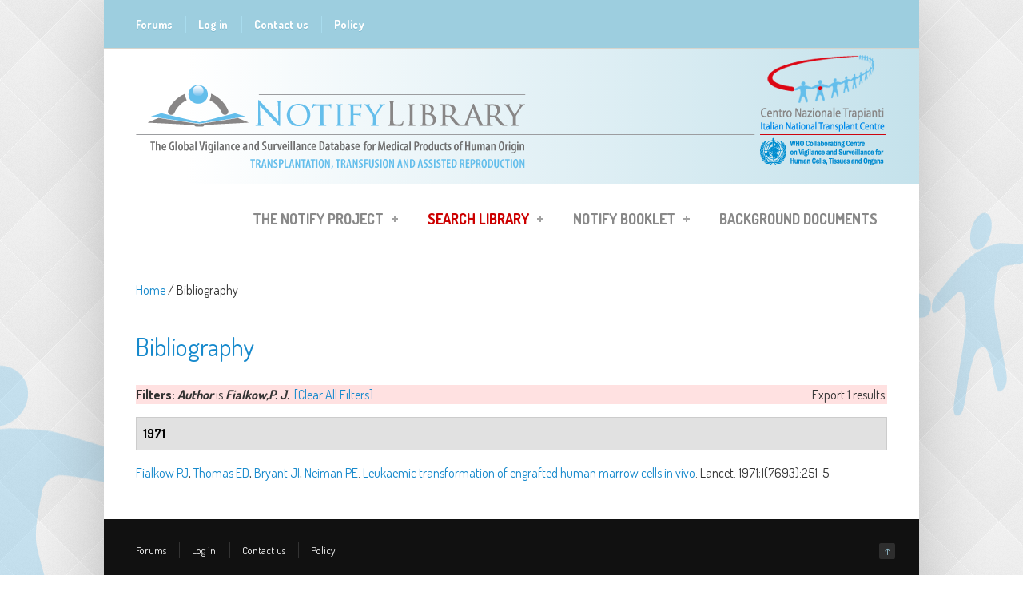

--- FILE ---
content_type: text/css
request_url: https://notifylibrary.org/sites/all/themes/simplecorp/css/320.css?t99thd
body_size: 2568
content:
/*-------------------------------------------*/
/* #MOBILE 320px (Portrait)*/
/*-------------------------------------------*/
@media only screen and (max-width: 480px) , screen and (max-device-width: 480px) {
	
/*--------------------------------------*/
/*HEADER*/
/*--------------------------------------*/

#pre-header-second { margin-top:59px; padding-top:-59px; margin-left:-20px; margin-right:-20px; padding-left:20px; padding-right:20px; margin-bottom:20px;}

	

/*--------------------------------------*/
/*COLUMNS*/
/*--------------------------------------*/
.container { width: 280px; }

.one-half { width: 280px; }

.one-third { width: 280px; }

.two-third { width: 280px; }

.one-fourth { width: 280px;}

.three-fourth { width: 280px; }

/*--------------------------------------*/
/*BLOG*/
/*--------------------------------------*/
.entry-meta { color:#878787; float:left!important; margin:10px 0px 0px 0!important; text-align:left!important; width:280px!important; }

.entry-meta ul { margin:0; }

.entry-meta li { list-style: none!important; margin: 0 10px 0 0!important; float: left!important; }

.entry-body { float: left; margin: 10px 0 0 0; width: 280px!important; }

.date { width: 280px!important; height: auto; float: left; text-align: center; margin-top: -20px; margin-bottom: 15px!important; display: block; background: #aad5e3; text-shadow: none; 
border-radius: 0!important; -moz-border-radius: 0!important; -webkit-border-radius: !important; padding: 5px 0px!important; -moz-box-shadow: none!important; -webkit-box-shadow: none!important;
box-shadow: none!important; border: none!important; }

/*--------------------------------------*/
/*BODY CSS (footer, container, navigation, copyrights ...)*/
/*--------------------------------------*/
body.custom-background { background-attachment: scroll;}

#page { float: none; height: auto; width: 320px; background: #FFF; -webkit-box-shadow: 0 10px 80px 0 rgba(0, 0, 0, 0.20); -moz-box-shadow: 0 10px 80px 0 rgba(0, 0, 0, 0.20);
box-shadow: 0 10px 80px 0 rgba(0, 0, 0, 0.20); padding: 0 0px; text-align: left; margin:0 auto; }

.center-page { height: auto; width: 320px; margin: 0 auto; padding: 0px; }

#pre-header { background: #aad5e3; float: left; width: 280px; padding: 0 20px; margin-left: -20px; border-bottom: 1pt solid #d8d5cd; min-height: 50px; margin-bottom: 30px; }

#pre-header ul.menu, #pre-header .block-menu h2 { text-align: center;}

#pre-header ul.menu li { margin-bottom: 7px;}

#pre-header ul.menu li.first a, #pre-header ul.menu li:first-child a { padding-left: 12px; }

#mm0 { display: block; width: 100%; float: none; height: auto; margin-top: 0px; }

#navigation-wrapper { float:none; }

#header-left{ margin: 0 auto 20px auto; width: auto; height: auto; float:none; text-align:center; }

#social-icons { float: none; padding: 10px 0 0px 0; text-align: center; font-size: 0;}

#social-icons ul#social-links {float: none;}

ul#social-links li { margin: 0px 3px 5px 3px; float: none; display: inline-block;}

ul#social-links li:last-child {margin: 0px 3px 5px 3px;}

#page ul#social-links > li:hover {display: inline-block; float: none;}

h3 { font-size: 21px; line-height: 22px; }

/*.flex-caption { display: none; }*/

img.intro-img { margin-left: -20px!important; max-width: 320px!important; max-height: 100%; margin-bottom: 30px; border-bottom: 1pt solid #d8d5cd; }

.button-holder-2 { float: none!important; margin: 0 auto 20px auto!important; width: 150px; }

.inner-page-intro h2 {   text-align: center; }

.button.huge { padding: 10px 20px; font-size: 14px; color: #FFF!important; font-weight: bold; }

ul#projects-carousel li {   width: 280px; }

ul#projects-carousel li .item-content {   width: 280px; }

.flex-caption h2 { color: #aad5e3; font-size: 23px; text-shadow: none; }

#footer-form input[type="text"],
#footer-form input[type="password"],
#footer-form input[type="email"],
#footer-form textarea,
#footer-form select {   width: 260px; }
#footer .one-half,
#footer  .one-third,
#footer  .two-third,
#footer .one-fourth,
#footer  .three-fourth { border-bottom: 1pt solid #181818; border-top: 1pt solid #333; margin-bottom: 0px; padding-bottom: 15px; padding-top: 15px; }

#footer { width: 320px; padding: 30px 0px 0; margin-left: 0px; height: auto; float: left; background: #222222; }

#footer .one-fourth.last {   border-bottom: none!important; }

#footer .one-fourth.first { border-top: none!important; padding-top: 0px; }

#footer-bottom { width: 320px; padding: 10px 0px 10px 0px; margin-left: 0px; float: left; background: #111; }

#footer-bottom p, #footer-bottom span { font-size: 12px; text-align: center; }

#footer-bottom .right { float: none; }

#header { height: auto; }

#footer-bottom ul.menu, #footer-bottom .block-menu h2 { text-align: center;}

#footer-bottom ul.menu li { margin-bottom: 7px;}

#footer-bottom ul.menu li.first a, #pre-header ul.menu li:first-child a { padding-left: 12px; }

/*--------------------------------------*/
/*PORTFOLIO*/
/*--------------------------------------*/
ul#portfolio-items-one-fourth { overflow: hidden; position: relative; list-style: none; margin: 0; padding: 0px 0 0 0; }

ul#portfolio-items-one-fourth li { width: 280px; min-height: auto; height: auto; }

ul#portfolio-items-one-fourth li .portfolio-item { float: left; background: #f8f9f9; width: 280px; height: auto; padding: 0; }

ul#portfolio-items-one-fourth li  .item-content { background: #615951; float: left; width: 280px; text-align: center; padding: 0px 0 15px 0; height: auto; }

#portfolio-items-one-fourth .description { padding-top: 15px; }

ul#portfolio-items-one-fourth li .item-content:hover { background: #aad5e3; }

ul#portfolio-items-one-fourth li .item-content p { margin: 0; padding: 0; font-weight: 800; color: #FFF; }

ul#portfolio-items-one-fourth li .item-content p a { margin: 0; padding: 0; font-weight: 800; color: #FFF; }

ul#portfolio-items-one-fourth li  .item-content span { font-style: italic; color: #FFF; }

ul#portfolio-items-one-fourth li   img { width: 100%; height: auto; padding: 0; margin: 0; }

ul#portfolio-items-one-third { overflow: hidden; position: relative; list-style: none; margin: 0 !important; padding: 0px 0 0 0; }

ul#portfolio-items-one-third li { width: 280px; min-height: 295px!important; margin: 0 20px 20px 0!important; }

ul#portfolio-items-one-third li .portfolio-item { float: left; background: #f8f9f9; width: 280px; height: auto; padding: 0!important; }

ul#portfolio-items-one-third li .item-content { background: #615951; float: left; width: 280px; text-align: center; padding: 0px 0 15px 0; height: auto; }

#portfolio-items-one-third  .description { padding-top: 15px; }

ul#portfolio-items-one-third li .item-content:hover { background: #aad5e3; }

ul#portfolio-items-one-third li .item-content p { margin: 0; padding: 0; font-weight: 800; color: #FFF; }

ul#portfolio-items-one-third li .item-content p a { margin: 0; padding: 0; font-weight: 800; color: #FFF; }

ul#portfolio-items-one-third li .item-content span { font-style: italic; color: #FFF; }

ul#portfolio-items-one-third li  img { width: 100%; height: auto; padding: 0; margin: 0; }

.portfolio-items { width: 280px; margin: 0; }

.portfolio-items:after { content: ""; display: block; height: 0; overflow: hidden; clear: both; }

.portfolio-items-not-filterable li { width: 190px; margin: 0 20px 0px 0!important; float: left; min-height: 350px!important; overflow: hidden; }

.portfolio-items-not-filterable { width: 280px; margin: 0; }

.portfolio-items-not-filterable:after { content: ""; display: block; height: 0; overflow: hidden; clear: both; }

.portfolio-items-not-filterable li { width: 280px!important; margin: 0 20px 0px 0!important; float: left; height: 295px!important; overflow: hidden; }

#filterable { display: inline; float: left; margin-bottom: 20px; margin-right: 0px; }

#filterable li { float: left; margin-left: 15px; } 

#filterable { display: inline; float: left; margin-bottom: 20px; margin-right: 0px; }

#filterable li { float: left; margin-left: 15px; }


/* ---------------------------------------------------------------------- */
/* SLIDER
/* ---------------------------------------------------------------------- */ 

.flexslider  .slides li.slider-item iframe
{
	width:100%!important;
	height:250px;
	display:none;
}

.slider-image
{
	width:280px;
	height:280px;
	overflow:hidden;
}



.flex-caption {
	zoom: 1;
	background:url("../images/caption-bg.png") repeat;
	}
.flex-caption {
	width: 240px !important; 
	padding: 20px !important; 
	position: absolute; 
	bottom: 0 !important; 
	left:0 !important;  
}
	
.flex-caption h3
{
	font-size:30px;
	text-align:center;
	line-height:1.5;
}

.flex-caption p
{
	display:none;
}


/* ---------------------------------------------------------------------- */
/* CAROUSEL
/* ---------------------------------------------------------------------- */ 

#projects-carousel .item-content iframe
{
	width:100%!important;
	height:280px;
}


/*--------------------------------------*/
/*OTHER FEATURES (google maps, intro inner page, contact forms...)*/
/*--------------------------------------*/
#contact-map { margin: 0px 0 30px -20px; position: relative; width: 320px; }

#contact-form .error { margin: 15px 0 0 0; }

#contact-form form { margin-bottom: 0px; }

#contact-form  fieldset { margin-bottom: 0px; }

#contact-form  label,
#contact-form  legend,
#contact-form  strong,
#contact-form  span { font-weight: bold; font-size: 13px; color: #898989; }

#contact-form input[type="checkbox"] {   display: inline; }

#contact-form label span,
#contact-form legend span { font-weight: normal; font-size: 13px; color: #444; line-height: 34px; }

#contact-form input[type="text"],
#contact-form input[type="password"],
#contact-form  input[type="email"],
#contact-form textarea,
#contact-form select { border: 1px solid #dddddd; padding: 5px 10px; outline: none; overflow: hidden; font: 12px "Helvetica", Arial, sans-serif; color: #777; box-shadow: inset 0px 2px 4px #f3f3f3;
-moz-box-shadow: inset 0px 2px 4px #f3f3f3; -webkit-box-shadow: inset 0px 2px 4px #f3f3f3; width: 260px; max-width: 100%; display: block; margin-bottom: 0px; background: #FFF; border-radius: 2px;
-moz-border-radius: 2px; -webkit-border-radius: 2px; }

#contact-form select {   padding: 0; }

#contact-form  textarea { width: 260px; height: 200px; resize: vertical; margin-bottom: 10px; }

#contact-form input[type="text"]:focus,
#contact-form input[type="password"]:focus,
#contact-form  input[type="email"]:focus,
#contact-form  textarea:focus { border: 1px solid #bbbbbb; color: #555; box-shadow: 0px 0px 5px #CCC,inset 0px 2px 4px #f3f3f3; -moz-box-shadow: 0px 0px 5px #CCC,inset 0px 2px 4px #f3f3f3;
-webkit-box-shadow: 0px 0px 5px #CCC,inset 0px 2px 4px #f3f3f3; }

.portfolio-container { width: 280px; margin-right: 0px; float: left; }

.inner-page-intro h2 { font-size: 21px; line-height: 24px; }

.inner-page-intro h1 { font-size: 24px; line-height: 25px; text-align: center; }

.not-found-text { text-align: center; font-size: 64px; }

ul.center-list li a { text-align: center; padding: 5px 2px; }

.flexslider.loading { min-height: 155px; }

input#edit-keys, .page-user input.form-text, .no-sidebars #comment-form input.form-text { width: 96%; }

.search-advanced .criterion { float: none; margin-right: 0; }

}

--- FILE ---
content_type: text/css
request_url: https://notifylibrary.org/sites/all/themes/simplecorp/css/shortcodes/columns.css?t99thd
body_size: 480
content:

.one_half
{
	width:48%;
}

.one_third
{
	width:30.66%;
}

.two_third
{
	width:65.33%;
}

.one_fourth
{
	width:22%;
}

.three_fourth
{
	width:74%;
}

.one_fifth
{
	width:16.8%;
}

.two_fifth
{
	width:37.6%;
}

.three_fifth
{
	width:58.4%;
}

.four_fifth
{
	width:67.2%;
}

.one_sixth
{
	width:13.33%;
}

.five_sixth
{
	width:82.67%;
}

.one_half,.one_third,.two_third,.three_fourth,.one_fourth,.one_fifth,.two_fifth,.three_fifth,.four_fifth,.one_sixth,.five_sixth
{
	float:left;
	margin-right:4%;
	position:relative;
}

.last
{
	clear:right;
	margin-right:0!important;
}

.clearboth
{
	clear:both;
	display:block;
	font-size:0;
	height:0;
	line-height:0;
	width:100%;
}

.divider
{
	border-top:1px solid #e8e8e8;
	margin:bottom:30px;
	min-height:25px;
	padding:bottom:30px;
	text-align:center;
	width:100%;
}

.dividermain h4
{
	background:#fff;
	display:block;
	font-family:Arial;
	font-size:10px;
	font-weight:400;
	left:45%;
	margin-top:-12px;
	min-width:150px;
	position:absolute;
	text-align:center;
}
@media only screen  and (max-width: 959px) {

.one_half img {
    max-height: 100%;
    max-width: 100%;
}

}

--- FILE ---
content_type: text/css
request_url: https://notifylibrary.org/sites/all/themes/simplecorp/css/normalize.css?t99thd
body_size: 1987
content:
/******************************************************************
Bones Normalize Stylesheet

Designed by Eddie Machado
http://themble.com/bones
eddie@themble.com

Special Thanks to:
Paul Irish, Divya Manian & the HTML5 Boilerplate
@necolas for normalize.css and other inspirations
Andy Clarke & the 320 & Up Extension
Yoast for some WP functions & optimization ideas
Andrew Rogers for code optimization
David Dellanave for speed & code optimization
and several other developers. :)

I ADVISE AGAINST EDITING THIS FILES.
******************************************************************/

/******************************************************************
GENERAL NORMALIZE
******************************************************************/
article, aside, details, figcaption, figure, footer, header, hgroup, nav, section { display: block; }
audio, canvas, video { display: inline-block; *display: inline; *zoom: 1; }
audio:not([controls]), [hidden] { display: none; }

/** Base Styles **/

html { font-size: 100%; overflow-y: scroll; -webkit-text-size-adjust: 100%; -ms-text-size-adjust: 100%; }
body { margin: 0; font-size: 13px; line-height: 1.5; }
body, button, input, select, textarea { font-family: sans-serif; color: #333; }

/** IE Fixes **/
img { border: 0; -ms-interpolation-mode: bicubic; }
svg:not(:root) { overflow: hidden; }
figure { margin: 0; }

/** Links **/
a:focus { outline: thin dotted; }
a:hover, a:active { outline: 0; }

/** Typography **/
h1 { font-size: 2em; } /* fixes html5 bug */
p { -webkit-hyphens: auto; -moz-hyphens: auto; -epub-hyphens: auto; hyphens: auto; }
abbr[title] { border-bottom: 1px dotted; }
b, strong, .strong { font-weight: bold; }
dfn, em, .em { font-style: italic; }
small, .small, sub, sup { font-size: 75%; }
ins, .ins { background: #ff9; color: #000; text-decoration: none; }
mark, .mark { background: #ff0; color: #000; font-style: italic; font-weight: bold; }
hr { display: block; height: 1px; border: 0; border-top: 1px solid #ccc; margin: 1em 0; padding: 0; }
pre, code, kbd, samp { font-family: monospace, serif; _font-family: 'courier new', monospace; font-size: 1em; }
pre { white-space: pre; white-space: pre-wrap; word-wrap: break-word; }
blockquote { margin: 1.5em 40px; }
q { quotes: none; }
q:before, q:after { content: ''; content: none; }
ul, ol { margin: 1.5em 0; padding: 0; }
dd { margin: 0; }
nav ul, nav ol, .widget ol, .widget ul, .commentlist { list-style: none; list-style-image: none; margin: 0; }

/* Position subscript and superscript content without affecting line-height: gist.github.com/413930 */
sub, sup { line-height: 0; position: relative; vertical-align: baseline; }
sup { top: -0.5em; }
sub { bottom: -0.25em; }

/** Forms **/
form, fieldset, form ul, form ol, fieldset ol, fieldset ul { margin: 0; border: 0; }
legend { border: 0; *margin-left: -7px; }
button, input, select, textarea { font-size: 100%; margin: 0; vertical-align: baseline; *vertical-align: middle; }
button, input { line-height: normal; }
button, input[type="button"], input[type="reset"], input[type="submit"] { cursor: pointer; -webkit-appearance: button; *overflow: visible; }
input[type="checkbox"], input[type="radio"] { box-sizing: border-box; padding: 0; }
input[type="search"] { -webkit-appearance: textfield; -moz-box-sizing: content-box; -webkit-box-sizing: content-box; box-sizing: content-box; }
input[type="search"]::-webkit-search-decoration { -webkit-appearance: none; }
button::-moz-focus-inner, input::-moz-focus-inner { border: 0; padding: 0; }
textarea { overflow: auto; vertical-align: top; }

/* Colors for form validity */
input:invalid, textarea:invalid { background-color: #f0dddd; }

/** Tables **/
table { border-collapse: collapse; border-spacing: 0; }

/* Contain floats: nicolasgallagher.com/micro-clearfix-hack/ */ 
.clearfix:before, .clearfix:after, nav[role=navigation] .menu ul:before, nav[role=navigation] .menu ul:after { content: ""; display: table; }
.clearfix:after, nav[role=navigation] .menu ul:after { clear: both; }
.clearfix, nav[role=navigation] .menu ul { zoom: 1; }

/* wordpress junk */
.wp-smiley { margin: 0 !important; max-height: 1em; }

				
/******************************************************************
PRINT STYLESHEET
******************************************************************/
@media print { * { background: transparent !important; color: black !important; text-shadow: none !important; filter:none !important; -ms-filter: none !important; } a, a:visited { color: #444 !important; text-decoration: underline; } a[href]:after { content: " (" attr(href) ")"; } abbr[title]:after { content: " (" attr(title) ")"; } .ir a:after, a[href^="javascript:"]:after, a[href^="#"]:after { content: ""; } pre, blockquote { border: 1px solid #999; page-break-inside: avoid; } thead { display: table-header-group; } tr, img { page-break-inside: avoid; } img { max-width: 100% !important; }
    @page { margin: 0.5cm; } p, h2, h3 { orphans: 3; widows: 3; } h2, h3{ page-break-after: avoid; }
}